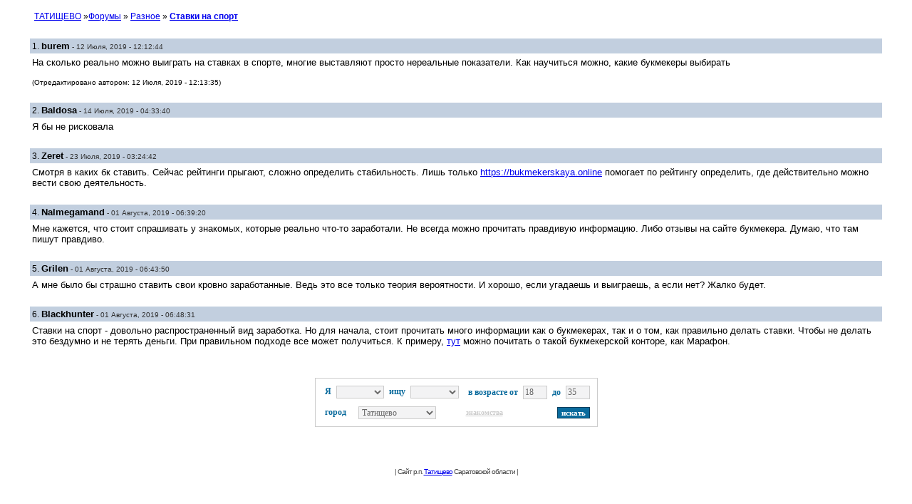

--- FILE ---
content_type: text/html; charset=cp1251
request_url: https://www.tatishevo.ru/frm/printpage.php?forum=9&topic=89
body_size: 3266
content:
<html>
<head>
<title>Версия для печати :: Ставки на спорт - ТАТИЩЕВО</title>
<style type="text/css"><!--
.top {font-family: Verdana, Arial, Helvetica, sans-serif; font-size: 10pt; color : #000000}
.topc {font-family: Verdana, Arial, Helvetica, sans-serif; font-size: 10px; color: #333333}
.post  {font-family: Verdana, Arial; font-size: 0.8em; text-align: justify}
.small {font-family: Verdana, Arial; font-size: 0.78em; text-align: justify}
.dats { FONT-SIZE: 8pt; color:#333333; font-family: Verdana, Arial, Helvetica, sans-serif}
.forumline { background-color: #C2CFDF;}
.copyright { font-size: 10px; font-family: Verdana, Arial, Helvetica, sans-serif; color: #444444; letter-spacing: -1px;}
a.copyright { color: #444444; text-decoration: none;}
a.copyright:hover { color: #000000; text-decoration: underline;}
--></style>
</head>
<bgcolor="#FFFFFF" text="#000000" link="#000080" vlink="#000080" marginheight=8 marginwidth=8 topmargin=8 leftmargin=8 rightmargin=8>
<table width='95%' border='0' align='center' cellpadding='6'>
<tr><td class="small"><a href="http://tatishevo.ru/frm">ТАТИЩЕВО</a> &raquo;<a href="http://tatishevo.ru/frm/index.php?c=1">Форумы</a> &raquo; <a href="http://tatishevo.ru/frm/forums.php?forum=9">Разное</a> &raquo; <b><a href="http://tatishevo.ru/frm/topic.php?forum=9&topic=89">Ставки на спорт</a></b></td></tr>
<tr><td><span class=dats></span></td></tr>
</table>
<table cellpadding=3 border=0 width=95% align="center"><tr><td class=forumline><span class=small>1. </span><b><span class=top>burem</span></b><span class=topc> - 12 Июля, 2019 - 12:12:44</span></td></tr><tr><td><span class=post>На сколько реально можно выиграть на ставках в спорте, многие выставляют просто нереальные показатели. Как научиться можно, какие букмекеры выбирать <br><br><span class="small">(Отредактировано автором: 12 Июля, 2019 - 12:13:35)</span></span></td></tr>
</table><p><table cellpadding=3 border=0 width=95% align="center"><tr><td class=forumline><span class=small>2. </span><b><span class=top>Baldosa</span></b><span class=topc> - 14 Июля, 2019 - 04:33:40</span></td></tr><tr><td><span class=post>Я бы не рисковала</span></td></tr>
</table><p><table cellpadding=3 border=0 width=95% align="center"><tr><td class=forumline><span class=small>3. </span><b><span class=top>Zeret</span></b><span class=topc> - 23 Июля, 2019 - 03:24:42</span></td></tr><tr><td><span class=post>Смотря в каких бк ставить. Сейчас рейтинги прыгают, сложно определить стабильность. Лишь только <a href="https://bukmekerskaya.online" target="_blank">https://bukmekerskaya.online</a> помогает по рейтингу определить, где действительно можно вести свою деятельность. </span></td></tr>
</table><p><table cellpadding=3 border=0 width=95% align="center"><tr><td class=forumline><span class=small>4. </span><b><span class=top>Nalmegamand</span></b><span class=topc> - 01 Августа, 2019 - 06:39:20</span></td></tr><tr><td><span class=post>Мне кажется, что стоит спрашивать у знакомых, которые реально что-то заработали. Не всегда можно прочитать правдивую информацию. Либо отзывы на сайте букмекера. Думаю, что там пишут правдиво.</span></td></tr>
</table><p><table cellpadding=3 border=0 width=95% align="center"><tr><td class=forumline><span class=small>5. </span><b><span class=top>Grilen</span></b><span class=topc> - 01 Августа, 2019 - 06:43:50</span></td></tr><tr><td><span class=post>А мне было бы страшно ставить свои кровно заработанные. Ведь это все только теория вероятности. И хорошо, если угадаешь и выиграешь, а если нет? Жалко будет.</span></td></tr>
</table><p><table cellpadding=3 border=0 width=95% align="center"><tr><td class=forumline><span class=small>6. </span><b><span class=top>Blackhunter</span></b><span class=topc> - 01 Августа, 2019 - 06:48:31</span></td></tr><tr><td><span class=post>Ставки на спорт - довольно распространенный вид заработка. Но для начала, стоит прочитать много информации как о букмекерах, так и о том, как правильно делать ставки. Чтобы не делать это бездумно и не терять деньги. При правильном подходе все может получиться. К примеру, <a href="http://bookmakersbet.ru/obzor-bukmekerskoj-kontory-marafon" target="_blank">тут</a> можно почитать о такой букмекерской конторе, как Марафон. </span></td></tr>
</table><p><center>
<style type="text/css">
<!--
td.lo_pl_title2{font: bold 12px Tahoma; padding: 0px 5px; color: #0A6B9D}
select.lo_pl_form2, input.lo_pl_form2 {font: 12px Tahoma; color: #666666; text-decoration: none; background: #F3F3F4; border: 1px solid #CCCCCC;}
input.lo_pl_btn2{background-color: #0A6B9D; text-align: center; padding-right: 5px; padding-left: 5px; border: 1px solid #063F5E; font: bold 11px Tahoma; color: #FFFFFF; text-decoration: none;}
a.lo_pl_link2{color: #CCCCCC; font: bold 10px Tahoma;}
a.lo_pl_link2:hover{color: #FF9900;}
-->
</style>
<center>
<script src="http://partner.loveplanet.ru/ep/?rss-sex2=on&elm_out_rows=1&rss-city=5007&rss-foto=on&rss-country=3159&elm_txt_color=blue&rss-sex=on&elm_out_cols=12&elm_det_out=1&rss-region=4969&aa=new&type_out=1&domain_id=324177734&affiliate_id=30982"></script>
<br>
<form name="anketa" method="post" action="http://friend.sarat.ru/" style="margin: 0px; padding: 0px;">
<INPUT type="hidden" name="a" value="search"> 
<INPUT type="hidden" name="s" value="">
<INPUT type="hidden" name="p" value="0">
<INPUT type="hidden" name="d" value="1">

<INPUT type="hidden" name="affiliate_id" value="30982">

<table border="0" cellspacing="0" cellpadding="0" style="border: 1px solid #CCCCCC; margin: 5px;"><tr>
	<td><table border="0" cellspacing="0" cellpadding="3" style="margin: 5px;"><tr>
		<td><table width="100%" border="0" cellspacing="0" cellpadding="2"><tr>
			<td class="lo_pl_title2" nowrap>Я</td>
			<td><select class="lo_pl_form2" name="pol">
				<OPTION value="255"></OPTION>
   
    <option value="1"  >Парень
   
    <option value="2"  >Девушка
   
			</select></td>
			<td class="lo_pl_title2" nowrap>ищу</td>
			<td><select class="lo_pl_form2" name="spol">
				<OPTION value="255"></OPTION>
   
    <option value="1"  >Парня
   
    <option value="2"  >Девушку
   
			</select></td>
		</tr></table></td>
		<td><table border="0" cellspacing="0" cellpadding="2"><tr>
			<td class="lo_pl_title2" nowrap>в возрасте от</td>
			<td><input class="lo_pl_form2" name="bage" type="text" size="3" maxlength="2" value="18"></td>
			<td class="lo_pl_title2">до</td>
			<td><input class="lo_pl_form2" name="tage" type="text" size="3" maxlength="2" value="35"></td>
		</tr></table></td>
	</tr><tr>
		<td><table width="100%" border="0" cellspacing="0" cellpadding="2"><tr>
			<td class="lo_pl_title2">город</td>
			<td><select class="lo_pl_form2" name='geo'>
				<option value="0">
                 
                  <option value="3159_4969_5005" >Саратов
                 
                  <option value="3159_4969_4971" >Аркадак
                 
                  <option value="3159_4969_4972" >Аткарск
                 
                  <option value="3159_4969_4987" >Калининск
                 
                  <option value="3159_4969_4989" >Красноармейск
                 
                  <option value="3159_4969_4998" >Петровск
                 
                  <option value="3159_4969_5003" >Ртищево
                 
                  <option value="3159_4969_5007" selected>Татищево
                 
                  <option value="3159_4969_0" >Саратовская обл.
                 
			</select></td>		
		</tr></table></td>
		<td><table width="100%" border="0" cellspacing="0" cellpadding="2"><tr><noindex>
			<td width="100%"><a rel="nofollow" href="http://friend.sarat.ru/a-search/p-0/d-1/pol-0/spol-0/foto-1/country-3159/region-4969/city-5007/relig-0/#page/1/" target="_blank" class="lo_pl_link2">знакомства</a></td></noindex>
			<td align="right"><input name="sub" type="submit" value="искать" class="lo_pl_btn2"></td>
		</tr></table></td>
	</tr></table></td>
</tr></table>

</form>
</center>
<br>
<p align="center">
<table width="100%" cellspacing="0" cellpadding="0" border="0" align="center">
	<tr>
		<td align="center">
			<span class="mainmenu"><br></span>
	<span class="copyright">
| Сайт р.п. <a href="../">Татищево</a> Саратовской области |
<br>
<br>
</span>
		
            <br />
        </td>
    </tr>
</table><center>
<table border="0" width="100%" bgcolor="#ECF2FC" id="table1">
	<tr>
		<td><span class="copyright"><center>

<script async="async" src="https://w.uptolike.com/widgets/v1/zp.js?pid=lfd7a402b5cfd6210f4003d5c6aec0910847627f29" type="text/javascript"></script><script type="text/javascript">
<!--
var _acic={dataProvider:10,allowCookieMatch:false};(function(){var e=document.createElement("script");e.type="text/javascript";e.async=true;e.src="https://www.acint.net/aci.js";var t=document.getElementsByTagName("script")[0];t.parentNode.insertBefore(e,t)})()
//-->
</script></center>
</span>

</td>
	</tr>
</table>
<br>
<!--LiveInternet counter--><script type="text/javascript"><!--
document.write("<img src='//counter.yadro.ru/hit?t26.10;r"+
escape(document.referrer)+((typeof(screen)=="undefined")?"":
";s"+screen.width+"*"+screen.height+"*"+(screen.colorDepth?
screen.colorDepth:screen.pixelDepth))+";u"+escape(document.URL)+
";"+Math.random()+
"' alt='' title='LiveInternet: показано число посетителей за"+
" сегодня' "+
"border='0' width='88' height='15'>")
//--></script><!--/LiveInternet-->

</center>
<center><tr><td align="center"><font color=#990000 size=1>Форум Татищево Саратовская область</font></td></tr></center></body></html>

--- FILE ---
content_type: application/javascript;charset=utf-8
request_url: https://w.uptolike.com/widgets/v1/version.js?cb=cb__utl_cb_share_1769111324643953
body_size: 397
content:
cb__utl_cb_share_1769111324643953('1ea92d09c43527572b24fe052f11127b');